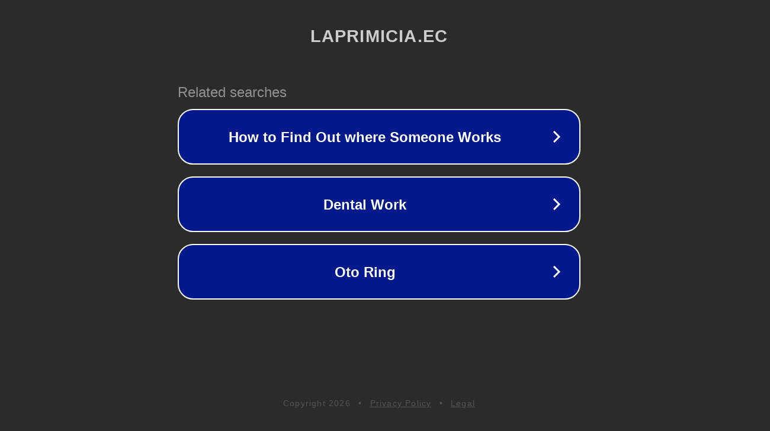

--- FILE ---
content_type: text/html; charset=utf-8
request_url: https://laprimicia.ec/2019/09/10/fernando-tinajero-mama-negra-2019-aceptara-cabalgar-por-las-calles-latacunguenas/
body_size: 1166
content:
<!doctype html>
<html data-adblockkey="MFwwDQYJKoZIhvcNAQEBBQADSwAwSAJBANDrp2lz7AOmADaN8tA50LsWcjLFyQFcb/P2Txc58oYOeILb3vBw7J6f4pamkAQVSQuqYsKx3YzdUHCvbVZvFUsCAwEAAQ==_hqmOulFyu/uN5lRqqdXIDlYicbuA6eMZ24AXeuBdHNzJdq7bLI+1/0DyKESPYUUDr78mLTW2fBUQ3VoBcZNfRw==" lang="en" style="background: #2B2B2B;">
<head>
    <meta charset="utf-8">
    <meta name="viewport" content="width=device-width, initial-scale=1">
    <link rel="icon" href="[data-uri]">
    <link rel="preconnect" href="https://www.google.com" crossorigin>
</head>
<body>
<div id="target" style="opacity: 0"></div>
<script>window.park = "[base64]";</script>
<script src="/bkBZkOrfj.js"></script>
</body>
</html>
